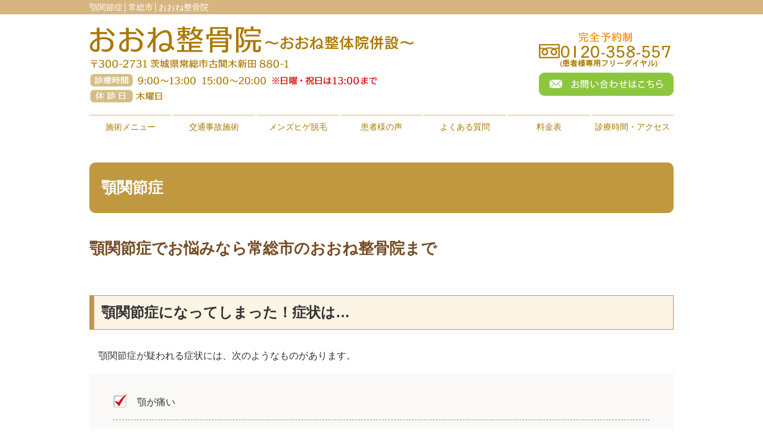

--- FILE ---
content_type: text/html; charset=UTF-8
request_url: https://oone-seikotsuin358.com/agokansetsu
body_size: 7061
content:
<!DOCTYPE html>
<html lang="ja">
<head>

<!-- Google Tag Manager -->
<script>(function(w,d,s,l,i){w[l]=w[l]||[];w[l].push({'gtm.start':
new Date().getTime(),event:'gtm.js'});var f=d.getElementsByTagName(s)[0],
j=d.createElement(s),dl=l!='dataLayer'?'&l='+l:'';j.async=true;j.src=
'https://www.googletagmanager.com/gtm.js?id='+i+dl;f.parentNode.insertBefore(j,f);
})(window,document,'script','dataLayer','GTM-TDD8PP5');</script>
<!-- End Google Tag Manager -->

<meta name=viewport content="width=device-width, initial-scale=1">
<meta charset="UTF-8">



<link rel="stylesheet" type="text/css" href="https://oone-seikotsuin358.com/wp-content/themes/new-template/style.css" media="all">
<link rel="stylesheet" type="text/css" href="/res/styles/common.css" media="all">
<link rel="stylesheet" type="text/css" href="/res/styles/responsive.css" media="all">
<link href="//netdna.bootstrapcdn.com/font-awesome/4.0.3/css/font-awesome.min.css" rel="stylesheet">

<script type="text/javascript" src="/res/scripts/jquery-1.10.2.min.js"></script>
<script type="text/javascript" src="/res/scripts/local.js"></script>
<script type="text/javascript" src="/res/scripts/mainVisual_slide.js"></script>


		<!-- All in One SEO 4.1.5.3 -->
		<title>顎関節症なら│おおね整骨院│常総市</title>
		<meta name="description" content="顎関節症でお困りではありませんか？顎を動かそうとすると痛い、顎のつけ根やこめかみが痛むなどの症状があれば、常総市にあるおおね整骨院は顎関節症にも対応していますので、お気軽にご来院ください。" />
		<meta name="robots" content="max-image-preview:large" />
		<meta name="keywords" content="顎関節症,常総市" />
		<link rel="canonical" href="https://oone-seikotsuin358.com/agokansetsu" />
		<meta property="og:locale" content="ja_JP" />
		<meta property="og:site_name" content="おおね整骨院 | 常総市│おおね整骨院" />
		<meta property="og:type" content="article" />
		<meta property="og:title" content="顎関節症なら│おおね整骨院│常総市" />
		<meta property="og:description" content="顎関節症でお困りではありませんか？顎を動かそうとすると痛い、顎のつけ根やこめかみが痛むなどの症状があれば、常総市にあるおおね整骨院は顎関節症にも対応していますので、お気軽にご来院ください。" />
		<meta property="og:url" content="https://oone-seikotsuin358.com/agokansetsu" />
		<meta property="article:published_time" content="2018-11-24T04:16:47+00:00" />
		<meta property="article:modified_time" content="2021-05-22T03:50:11+00:00" />
		<meta name="twitter:card" content="summary" />
		<meta name="twitter:domain" content="oone-seikotsuin358.com" />
		<meta name="twitter:title" content="顎関節症なら│おおね整骨院│常総市" />
		<meta name="twitter:description" content="顎関節症でお困りではありませんか？顎を動かそうとすると痛い、顎のつけ根やこめかみが痛むなどの症状があれば、常総市にあるおおね整骨院は顎関節症にも対応していますので、お気軽にご来院ください。" />
		<script type="application/ld+json" class="aioseo-schema">
			{"@context":"https:\/\/schema.org","@graph":[{"@type":"WebSite","@id":"https:\/\/oone-seikotsuin358.com\/#website","url":"https:\/\/oone-seikotsuin358.com\/","name":"\u304a\u304a\u306d\u6574\u9aa8\u9662","description":"\u5e38\u7dcf\u5e02\u2502\u304a\u304a\u306d\u6574\u9aa8\u9662","inLanguage":"ja","publisher":{"@id":"https:\/\/oone-seikotsuin358.com\/#organization"}},{"@type":"Organization","@id":"https:\/\/oone-seikotsuin358.com\/#organization","name":"\u304a\u304a\u306d\u6574\u9aa8\u9662","url":"https:\/\/oone-seikotsuin358.com\/"},{"@type":"BreadcrumbList","@id":"https:\/\/oone-seikotsuin358.com\/agokansetsu#breadcrumblist","itemListElement":[{"@type":"ListItem","@id":"https:\/\/oone-seikotsuin358.com\/#listItem","position":1,"item":{"@type":"WebPage","@id":"https:\/\/oone-seikotsuin358.com\/","name":"\u30db\u30fc\u30e0","description":"\u5e38\u7dcf\u5e02\u3067\u6574\u9aa8\u9662\u3092\u304a\u63a2\u3057\u306a\u3089\u3001\u304a\u304a\u306d\u6574\u9aa8\u9662\u307e\u3067\u662f\u975e\u304a\u8d8a\u3057\u304f\u3060\u3055\u3044\u3002\u5f53\u9662\u306f\u5404\u30e1\u30c7\u30a3\u30a2\u306b\u3082\u63b2\u8f09\u3055\u308c\u3066\u304a\u308a\u3001\u4eca\u307e\u3067\u6570\u591a\u304f\u306e\u65bd\u8853\u3092\u884c\u3063\u3066\u304d\u305f\u5b9f\u7e3e\u304c\u3054\u3056\u3044\u307e\u3059\u3002\u304a\u56f0\u308a\u306e\u75c7\u72b6\u304c\u3042\u308a\u307e\u3057\u305f\u3089\u3001\u304a\u6c17\u8efd\u306b\u3054\u76f8\u8ac7\u4e0b\u3055\u3044\u3002\u571f\u65e5\u795d\u3082\u55b6\u696d\u3001\u4e88\u7d04\u512a\u5148\u5236\u3001TEL\uff1a0297-42-8686","url":"https:\/\/oone-seikotsuin358.com\/"},"nextItem":"https:\/\/oone-seikotsuin358.com\/agokansetsu#listItem"},{"@type":"ListItem","@id":"https:\/\/oone-seikotsuin358.com\/agokansetsu#listItem","position":2,"item":{"@type":"WebPage","@id":"https:\/\/oone-seikotsuin358.com\/agokansetsu","name":"\u984e\u95a2\u7bc0\u75c7","description":"\u984e\u95a2\u7bc0\u75c7\u3067\u304a\u56f0\u308a\u3067\u306f\u3042\u308a\u307e\u305b\u3093\u304b\uff1f\u984e\u3092\u52d5\u304b\u305d\u3046\u3068\u3059\u308b\u3068\u75db\u3044\u3001\u984e\u306e\u3064\u3051\u6839\u3084\u3053\u3081\u304b\u307f\u304c\u75db\u3080\u306a\u3069\u306e\u75c7\u72b6\u304c\u3042\u308c\u3070\u3001\u5e38\u7dcf\u5e02\u306b\u3042\u308b\u304a\u304a\u306d\u6574\u9aa8\u9662\u306f\u984e\u95a2\u7bc0\u75c7\u306b\u3082\u5bfe\u5fdc\u3057\u3066\u3044\u307e\u3059\u306e\u3067\u3001\u304a\u6c17\u8efd\u306b\u3054\u6765\u9662\u304f\u3060\u3055\u3044\u3002","url":"https:\/\/oone-seikotsuin358.com\/agokansetsu"},"previousItem":"https:\/\/oone-seikotsuin358.com\/#listItem"}]},{"@type":"WebPage","@id":"https:\/\/oone-seikotsuin358.com\/agokansetsu#webpage","url":"https:\/\/oone-seikotsuin358.com\/agokansetsu","name":"\u984e\u95a2\u7bc0\u75c7\u306a\u3089\u2502\u304a\u304a\u306d\u6574\u9aa8\u9662\u2502\u5e38\u7dcf\u5e02","description":"\u984e\u95a2\u7bc0\u75c7\u3067\u304a\u56f0\u308a\u3067\u306f\u3042\u308a\u307e\u305b\u3093\u304b\uff1f\u984e\u3092\u52d5\u304b\u305d\u3046\u3068\u3059\u308b\u3068\u75db\u3044\u3001\u984e\u306e\u3064\u3051\u6839\u3084\u3053\u3081\u304b\u307f\u304c\u75db\u3080\u306a\u3069\u306e\u75c7\u72b6\u304c\u3042\u308c\u3070\u3001\u5e38\u7dcf\u5e02\u306b\u3042\u308b\u304a\u304a\u306d\u6574\u9aa8\u9662\u306f\u984e\u95a2\u7bc0\u75c7\u306b\u3082\u5bfe\u5fdc\u3057\u3066\u3044\u307e\u3059\u306e\u3067\u3001\u304a\u6c17\u8efd\u306b\u3054\u6765\u9662\u304f\u3060\u3055\u3044\u3002","inLanguage":"ja","isPartOf":{"@id":"https:\/\/oone-seikotsuin358.com\/#website"},"breadcrumb":{"@id":"https:\/\/oone-seikotsuin358.com\/agokansetsu#breadcrumblist"},"datePublished":"2018-11-24T04:16:47+09:00","dateModified":"2021-05-22T03:50:11+09:00"}]}
		</script>
		<!-- All in One SEO -->

<link rel='dns-prefetch' href='//s.w.org' />
		<script type="text/javascript">
			window._wpemojiSettings = {"baseUrl":"https:\/\/s.w.org\/images\/core\/emoji\/13.1.0\/72x72\/","ext":".png","svgUrl":"https:\/\/s.w.org\/images\/core\/emoji\/13.1.0\/svg\/","svgExt":".svg","source":{"concatemoji":"https:\/\/oone-seikotsuin358.com\/wp-includes\/js\/wp-emoji-release.min.js?ver=5.8.12"}};
			!function(e,a,t){var n,r,o,i=a.createElement("canvas"),p=i.getContext&&i.getContext("2d");function s(e,t){var a=String.fromCharCode;p.clearRect(0,0,i.width,i.height),p.fillText(a.apply(this,e),0,0);e=i.toDataURL();return p.clearRect(0,0,i.width,i.height),p.fillText(a.apply(this,t),0,0),e===i.toDataURL()}function c(e){var t=a.createElement("script");t.src=e,t.defer=t.type="text/javascript",a.getElementsByTagName("head")[0].appendChild(t)}for(o=Array("flag","emoji"),t.supports={everything:!0,everythingExceptFlag:!0},r=0;r<o.length;r++)t.supports[o[r]]=function(e){if(!p||!p.fillText)return!1;switch(p.textBaseline="top",p.font="600 32px Arial",e){case"flag":return s([127987,65039,8205,9895,65039],[127987,65039,8203,9895,65039])?!1:!s([55356,56826,55356,56819],[55356,56826,8203,55356,56819])&&!s([55356,57332,56128,56423,56128,56418,56128,56421,56128,56430,56128,56423,56128,56447],[55356,57332,8203,56128,56423,8203,56128,56418,8203,56128,56421,8203,56128,56430,8203,56128,56423,8203,56128,56447]);case"emoji":return!s([10084,65039,8205,55357,56613],[10084,65039,8203,55357,56613])}return!1}(o[r]),t.supports.everything=t.supports.everything&&t.supports[o[r]],"flag"!==o[r]&&(t.supports.everythingExceptFlag=t.supports.everythingExceptFlag&&t.supports[o[r]]);t.supports.everythingExceptFlag=t.supports.everythingExceptFlag&&!t.supports.flag,t.DOMReady=!1,t.readyCallback=function(){t.DOMReady=!0},t.supports.everything||(n=function(){t.readyCallback()},a.addEventListener?(a.addEventListener("DOMContentLoaded",n,!1),e.addEventListener("load",n,!1)):(e.attachEvent("onload",n),a.attachEvent("onreadystatechange",function(){"complete"===a.readyState&&t.readyCallback()})),(n=t.source||{}).concatemoji?c(n.concatemoji):n.wpemoji&&n.twemoji&&(c(n.twemoji),c(n.wpemoji)))}(window,document,window._wpemojiSettings);
		</script>
		<style type="text/css">
img.wp-smiley,
img.emoji {
	display: inline !important;
	border: none !important;
	box-shadow: none !important;
	height: 1em !important;
	width: 1em !important;
	margin: 0 .07em !important;
	vertical-align: -0.1em !important;
	background: none !important;
	padding: 0 !important;
}
</style>
	<link rel='stylesheet' id='wp-block-library-css'  href='https://oone-seikotsuin358.com/wp-includes/css/dist/block-library/style.min.css?ver=5.8.12' type='text/css' media='all' />
<link rel='stylesheet' id='wp-pagenavi-css'  href='https://oone-seikotsuin358.com/wp-content/plugins/wp-pagenavi/pagenavi-css.css?ver=2.70' type='text/css' media='all' />
<link rel="https://api.w.org/" href="https://oone-seikotsuin358.com/wp-json/" /><link rel="alternate" type="application/json" href="https://oone-seikotsuin358.com/wp-json/wp/v2/pages/92" /><link rel="EditURI" type="application/rsd+xml" title="RSD" href="https://oone-seikotsuin358.com/xmlrpc.php?rsd" />
<link rel="wlwmanifest" type="application/wlwmanifest+xml" href="https://oone-seikotsuin358.com/wp-includes/wlwmanifest.xml" /> 
<meta name="generator" content="WordPress 5.8.12" />
<link rel='shortlink' href='https://oone-seikotsuin358.com/?p=92' />
<link rel="alternate" type="application/json+oembed" href="https://oone-seikotsuin358.com/wp-json/oembed/1.0/embed?url=https%3A%2F%2Foone-seikotsuin358.com%2Fagokansetsu" />
<link rel="alternate" type="text/xml+oembed" href="https://oone-seikotsuin358.com/wp-json/oembed/1.0/embed?url=https%3A%2F%2Foone-seikotsuin358.com%2Fagokansetsu&#038;format=xml" />

</head>
<body>

<!-- Google Tag Manager (noscript) -->
<noscript><iframe src="https://www.googletagmanager.com/ns.html?id=GTM-TDD8PP5"
height="0" width="0" style="display:none;visibility:hidden"></iframe></noscript>
<!-- End Google Tag Manager (noscript) -->

<div id="menu_sp">
<div class="menu_sp_3icon">
	<a href="https://oone-seikotsuin358.com"><img src="/res/images/common/menu_sp_home.png" /></a>
	<a href="/trafficaccident"><img src="/res/images/common/menu_sp_jiko.png" /></a>
	<a href="depilation"><img src="/res/images/common/menu_sp_hige.png" /></a>
	<a href="#access"><img src="/res/images/common/menu_sp_access.png" /></a>
</div>
</div>	
	
<a class="menu_sp_menu menu-open"><img src="/res/images/common/menu_sp_menu.png" height="30" /></a>		

<div id="icon_tel">
	<a href="tel:0120-358-557"><img src="/res/images/common/tel_sp.jpg" alt="TEL" /></a>
	<a href="https://line.me/R/ti/p/%40jqd4847u" target="_blank"><img src="/res/images/common/line_sp.jpg" alt="LINE" /></a>
</div>

<a name="top" id="top"></a>

<div id="header_description">
	<h1>顎関節症│常総市│おおね整骨院</h1>
</div>

<header>
	
	<div id="site_title">
		<div class="logo"><a href="https://oone-seikotsuin358.com"><img src="/res/images/common/header_logo.png" alt="おおね整骨院" /></a>
		<span class="show_pc"><img src="/res/images/common/header_address.png" alt="〒300-2731茨城県常総市古間木新田880-1" /></span></div>
		<div class="btn">
			<span><img src="/res/images/common/header_tel.png" alt="" /></span>
			<span><a href="https://oone-seikotsuin358.com/contact"><img src="/res/images/common/header_btn_c.png" alt="お問い合わせはこちら" /></a></span>
			<!--<span><a href="#"><img src="/res/images/common/header_btn_r.png" alt="ネット予約はこちら" /></a></span>-->
		</div>
		<!--<div class="bg"><img src="/res/images/common/header_bg.jpg" /></div>-->
	</div>
	
	<nav id="global_navi">
		<ul class="parent">
			<li><a class="submenu">施術メニュー</a>
				<ul class="child">
					<li><a href="/youtsuu">腰痛・ぎっくり腰施術</a></li>
					<li><a href="/trafficaccident">交通事故・むち打ち施術</a></li>
					<li><a href="/katakori">肩こり・頭痛・めまい</a></li>
					<li><a href="/seitai_kotsuban">整体・骨盤矯正</a></li>
					<li><a href="/hernia_zakotsu">ヘルニア・坐骨神経痛</a></li>
					<li><a href="/jiritsushinkei">自律神経失調症</a></li>
					<li><a href="/hiza">膝の痛み</a></li>
					<li><a href="/hieshou">冷え性</a></li>
					<li><a href="/haibu">背部痛</a></li>
					<li><a href="/agokansetsu">顎関節症</a></li>
					<li><a href="/kounenki">更年期障害</a></li>
				</ul>
			</li>
			<li><a class="submenu">交通事故施術</a>
				<ul class="child">
					<li><a href="/tra_muchiuchi">交通事故むち打ち</a></li>
					<li><a href="/tra_hoken">交通事故保険</a></li>
					<li><a href="/tra_isharyou">交通事故の慰謝料</a></li>
					<li><a href="/tra_tenin">交通事故の転院</a></li>
				</ul>
			</li>
			<li><a href="https://oone-seikotsuin358.com/depilation">メンズヒゲ脱毛</a></li>
			<li><a href="https://oone-seikotsuin358.com/happiness">患者様の声</a></li>
			<li><a href="https://oone-seikotsuin358.com/qa">よくある質問</a></li>
			<li><a href="https://oone-seikotsuin358.com/price">料金表</a></li>
			<li><a href="#access">診療時間・アクセス</a></li>
		</ul>
	</nav>
	
</header>
<article id="page">

			<h2>顎関節症</h2>
<div class="page_midashi">顎関節症でお悩みなら常総市のおおね整骨院まで</div>
<h3>顎関節症になってしまった！症状は…</h3>
<p>顎関節症が疑われる症状には、次のようなものがあります。</p>
<div class="checkbox">
<ul>
<li>顎が痛い</li>
<li>口を開閉する時に、カックンコッキンという音がする</li>
<li>口を開こうとすると顎が痛い</li>
<li>顎を動かそうとすると音が鳴る</li>
<li>顎をさわると片方だけ痛みがある</li>
<li>顎が痛くて硬い食べ物が噛みにくい</li>
</ul>
</div>
<p>上記のような症状があれば、おおね整骨院でも顎関節症に対応していますので、お気軽にご来院ください。</p>
<h3>顎関節症になってしまう原因とは？</h3>
<p>普段の生活の中に、顎関節症になってしまう原因が隠されている場合もあります。<br />
現在顎が痛む、違和感があるといった方は、次のような要点に心当たりはないでしょうか？</p>
<div class="checkbox">
<ul>
<li>歯をカチカチ鳴らすクセがある</li>
<li>歯ぎしりするクセがある</li>
<li>歯を食いしばる癖がある</li>
<li>一日中ガムを噛んでいる</li>
<li>ものを食べる時、左右どちらかだけで噛むなど、偏っている</li>
<li>うつぶせで寝る習慣がある</li>
<li>奥歯が抜けたまま放置している</li>
<li>歯並びや噛み合わせが良くない</li>
</ul>
</div>
<p>顎関節症の患者さんは、ここ十数年で急増していると言われています。</p>
<p>特に20～30代のの若い女性に多く見られ、軽ければ自然に治癒することもありますが、放置していると重症化して、耳鳴りやめまい、肩こりや歯の痛みにつながる恐れがあります。</p>
<p>最悪、口が開けられなくなって食事ができなくなってしまうこともあるでしょう。<br />
こうなってしまう前に、おおね整骨院で顎関節症の施術を受けましょう。</p>
<h3>顎関節症の治療法には何があるの？</h3>
<p>公的医療機関に行くと、顎関節症の治療では「消炎鎮痛薬」を使います。</p>
<p>薬を使っても改善していかない場合には、他の原因や治療法を考えなければなりません。</p>
<p>このような場合は、おおね整骨院までお気軽にご相談ください。</p>
<p>薬物療法ではなかなか改善しない顎関節症を、根本的に改善していけるようにサポートしていきます。</p>
<h3>顎関節症を予防するには…</h3>
<p>口を開閉して、顎を動かすリハビリをすることで予防につながることもあります。</p>
<p>身近でできる予防法につきましても、常総市のおおね整骨院でアドバイスしていきますので、お気軽にご相談ください。</p>
<p>&nbsp;</p>
<p>お電話お待ち致しております。</p>
<div></div>
<p>&nbsp;</p>
<section>
<div class="campaign">
<h1></h1>
</div>
</section>
		
	<div id="footer_widget">
			</div><!-- #page_footer -->
	
</article>

<footer>
	
	<div id="rs-widget-3" class="lp-widget widget">			<div class="textwidget rs-widget"><section class="footer_guide">
<div class="footer_guide01">
<div class="footer_guide_conp">
<div class="mb10"><img src="/res/images/common/footer_logo.png" alt=""/></div>
<p>〒300-2731 茨城県常総市古間木新田880-1<br />
<span class="footer_guide_tel">TEL:0120-358-557</span></p>
<p>(患者様専用フリーダイヤル)</p>
<p class="footer_jikanhyou"><img src="/res/images/common/time.png" width="100%" alt=""/></p>
<div class="sp_center clearfix">
<div class="show_sp"><a class="footer_mail" href="tel:0120-358-557">お電話でのお問い合わせ</a></div>
<div><a class="footer_mail" href="/accessmap">アクセスマップ</a></div>
<div><a class="footer_mail" href="/contact">お問い合わせ</a></div>
</div>
<div class="footer_parking mt15">駐車場：8台あり</div>
</div>
</div>
<div id="access" class="footer_guide02">
<iframe src="https://www.google.com/maps/embed?pb=!1m18!1m12!1m3!1d3224.032354800155!2d139.93284195061105!3d36.09269931480578!2m3!1f0!2f0!3f0!3m2!1i1024!2i768!4f13.1!3m3!1m2!1s0x6018a5d78965981f%3A0x627f4350c3aaa1f6!2z44GK44GK44Gt5pW06aqo6Zmi!5e0!3m2!1sja!2sjp!4v1541994249062" width="100%" height="450" frameborder="0" style="border:0" allowfullscreen></iframe>
</div>
<div class="c-both"></div>
</section>
</div>
		</div>	
	<div id="lisence">
		<small>Copyright(c) 2018 <br class="show_sp">おおね整骨院 All Rights Reserved.</small>　<br class="show_sp"><a href="/privacy">プライバシーポリシー</a>　<a href="/transaction-law">特定商取引法に基づく表記</a> <a href="https://rapportstyle.com/">powered by ラポールスタイル（整骨院・整体院・治療院HP制作）</a>
	</div>
	
</footer>

<script type='text/javascript' src='https://oone-seikotsuin358.com/wp-includes/js/wp-embed.min.js?ver=5.8.12' id='wp-embed-js'></script>
</body>
</html>


--- FILE ---
content_type: text/css
request_url: https://oone-seikotsuin358.com/res/styles/common.css
body_size: 5752
content:
@charset "utf-8";

/* ==========================================
 
 
【サイト全体のレイアウト】
 
 
========================================== */


body {
	color: #333333;
	font-size: 16px;
	line-height: 1.75;
	font-family: Arial,'ヒラギノ角ゴ Pro W3','Hiragino Kaku Gothic Pro W3','メイリオ',Meiryo,'ＭＳ Ｐゴシック',sans-serif;
	text-align: left;
}

img {
	max-width: 100%;
}

iframe {
	max-width: 100%;
	vertical-align: bottom;
}

a:link { color: #ab7800; text-decoration: none; }
a:visited { color: #ab7800; text-decoration: none; }
a:hover { color: #ab7800; text-decoration: underline; }

#header_description {
	background: #d6b57f;
}

#header_description h1 {
	max-width: 980px;
	font-size: 14px;
	font-weight: normal;
	line-height: 1;
	margin: 0 auto;
	padding: 5px 0;
	color: #ffffff;
}

#site_title {
	max-width: 980px;
	height:169px;
	margin: 0 auto;
	position: relative;
}

#site_title .logo {
	position: absolute;
	left: 0px;
	top: 20px;
}

.logo span {
display:block;
margin:10px 0 0 0;
}

#site_title .address {
	position: absolute;
	left: 0px;
	bottom: 15px;
}

#site_title .btn {
	position: absolute;
	right: 0px;
	bottom: 32px;
}
.btn span {
display:block;
margin:8px 0 0 0;
}

#global_navi {
	margin: 0 0 40px;
}

#global_navi .parent {
	max-width: 980px;
	margin: 0 auto;
	display: flex;
	flex-wrap: wrap;
	justify-content: space-between;
}

#global_navi .parent > li {
	width: 14%;
	font-size: 14px;
	text-align: center;
	line-height: 1.4;
	border-top: #d6b57f 1px solid;
	color: #ab7800;
	position: relative;
	box-sizing: border-box;
}

#global_navi .parent > li a {
	display: block;
	padding: 10px 0;
}

#global_navi .child {
	overflow: hidden;
	position: absolute;
	background: #ffffff;
	z-index: 2;
	visibility: hidden;
	opacity: 0;
	transition: .2s ease-in-out;
	transform: translateY(-20px);
}

#global_navi .parent > li:hover .child {
	visibility: visible;
	opacity: 1;
	transform: translateY(0);
}

#global_navi .child li {
	border-top: #d6b57f solid 1px;
	border-left: #d6b57f solid 1px;
	border-right: #d6b57f solid 1px;
}

#global_navi .child li:last-child {
	border-bottom: #d6b57f solid 1px;
}

#global_navi .child li a {
	white-space: nowrap;
	line-height: 1.75;
	padding: 5px 10px;
	display: block;
	text-align: center;
}

#global_navi ul li a:link { color: #ab7800; text-decoration: none; }
#global_navi ul li a:visited { color: #ab7800; text-decoration: none; }
#global_navi ul li a:hover { color: #ffffff; text-decoration: none; 	background: #d6b57f; }


#main_visual {
	max-width: 980px;
	margin: 0 auto;
}

/*スライド画像*/

.main_visual_wrapper {
	width: 100%;
	text-align: center;
	background: url('/res/images/common/main_visual_bg.jpg') repeat-x;
}

#slide {
	width: 980px;
	height: 390px;
        margin: 0 auto 60px;
	text-align: center;
        padding: 0 0 0 0;
        position: relative;       
}

#slide img {
	position:absolute;
	left:0;
	top:0;
	opacity: 0;
}

/*
#slide #pic1,#slide #pic2,#slide #pic3 {
	position:absolute;
	left:0;
	top:0;
	opacity: 0;
}
*/

#page, #blog {
	max-width: 980px;
	margin: 0 auto;
}

footer {
	margin: 80px auto 0;
	color: #664623;
}

footer #access {
	max-width: 1300px;
	margin: 0 auto;
	background: #eeeeee;
}

footer #access .inner {
	display: flex;
	max-width: 980px;
	margin: 0 auto;
}

footer #access .info {
	margin-left: 40px;
}

footer #access address {
	font-style: normal;
	line-height: 1;
}

footer #access table {
	margin: 25px 0;
}

footer #access th, footer #access td {
	padding: 5px 10px;
	border: 2px solid #664623;
}

footer #access .btn a {
	display: inline-block;
	padding: 5px 25px;
	border: 2px solid #664623;
}

footer #access .btn a:hover {
	color: #ffffff;
	text-decoration: none;
	background: #664623;
}

footer #access p {
	margin: 25px 0;
}

footer #access .tel {
	font-size: 30px;
	font-weight: bold;
}

footer #lisence {
	background: #633E03;
	color: #ffffff;
	text-align: center;
	padding: 7px 0;
}

footer #lisence small {
	font-style: normal;
	font-size: 14px;
}

footer  #lisence a {
	font-size: 12px;
	color: #ffffff;
}

footer  #lisence a:hover {
	color: #ffffff;
}


/*ここからカスタムフッター*/

section.footer_guide {
	width:100%;
	padding-top: 0px;
	padding-bottom: 0px;
	color: #fff;
}

.footer_guide01 {
	width: 50%;
	float: left;
	background:#d6b57f;
	position: relative;
	height: 450px;
}

.footer_guide02 {
	width: 50%;
	float: right;
	background:#ffffff;
	position: relative;
	margin-bottom: 0px;
	padding: 0px;
}

.footer_guide_tel {
	font-size: 36px;
line-height:120%;
	margin:0;
}

.footer_guide_conp {
	margin: 25px auto ;
	width: 500px;
}

.footer_mail {
	position: relative;
	display: inline-block;
	padding: .7em 1.0em;
	background-color: #BD9551;
	border: 2px solid #ffff;
	color: #fff;
	text-align: center;
	text-decoration: none;
	transition: all .3s;
	margin-top:0px;
	margin-bottom:0px;
	width:190px;
	font-size:90%;
	float: left;
	margin-right: 10px;
	
}
.footer_mail::after {
	position: absolute;
	top: 50%;
	right: .2em;
	content: '';
	margin-top: -5px;
	border: 7px solid transparent;
	border-top-width: 5px;
	border-bottom-width: 5px;
	border-left-color: #fff;
	transition: all .3s;
}
.footer_mail:link {
	color: #fff;
}
.footer_mail:visited {
	color: #fff;
}
.footer_mail:hover {
	background-color: #fff;
	color: #ab7800;
	text-decoration:none;
}
.footer_mail:hover::after {
	border-left-color: #ab7800;
}

.footer_jikanhyou {
max-width:455px;
margin:15px 0;
}

.footer_parking {
font-size:18px;
font-weight:bold;
border:1px solid #ffffff;
text-align:center;
padding:3px 0 2px 0;
max-width:455px;
}

/*ここまでカスタムフッター*/




/* ==========================================
 
 
【見出し】
 
 
========================================== */

#index h3 {
	font-size: 180%;
	margin: 0 0 30px;
	text-align: center;
	color:#754c24;
}

.h3_span {
font-size:170%;
color:#e95654;
text-shadow: 2px 2px 1px #ffffff,
             -2px 2px 1px #ffffff,
             2px -2px 1px #ffff,
             -2px -2px 1px #ffffff;
}

#page h2 {
	font-size: 160%;
	margin: 0 0 40px;
	padding: 0.8em;
	color: #ffffff;
	background: #BF9840;
   -moz-border-radius: 10px;    /* Firefox */
   -webkit-border-radius: 10px; /* Safari,Chrome */
   border-radius: 10px;         /* CSS3 */
}

#page h3 {
	font-size: 150%;
	margin: 60px 0 30px;
	padding: 0.3em 0.5em;
	background:#fcf4e4;
	border-left: #bd974e solid 8px;
	border-right: #bd974e solid 1px;
	border-top: #bd974e solid 1px;
	border-bottom: #bd974e solid 1px;
}

#page h4 {
	font-size: 130%;
	padding: 0.1em 0.5em;
	margin: 40px 0 20px;
	border-bottom: solid 3px #e5d29f;
}
.page_midashi {
	font-size: 160%;
	font-weight:bold;
	color:#754c24;
	line-height:150%;

}

.page_bold {
	font-weight:bold;
	color:#754c24;
}


/* ==========================================
 
 
【トップページ】
 
 
========================================== */


.flex {
	display: flex;
	flex-wrap: wrap;
	margin: 60px auto;
	max-width: 1000px;
}

.between {
	justify-content: space-between;
}

.around {
	justify-content: space-around;
}

#index section {
	padding: 30px 0;
	margin: 30px 0;
}

.bgcolor {
	background: #fcf4e4;
}

#index section .inner {
	max-width: 1000px;
	margin: 0 auto;
}

.whatsnew {
	max-width: 1000px;
	margin: 0 auto 30px;
}

.whatsnew .oshirase {
	padding: 0 0 10px;
	margin: 0 0 10px;
	border-bottom: 2px dotted #cccccc;
}

.whatsnew .oshirase .date {
	padding-right: 10px;
}

.watsnew_center {
max-width:1000px;
margin:30px auto 0 auto;
text-align:center;
}

.whatsnew_btn {
	position: relative;
	display: inline-block;
	padding: .7em 1.0em;
	background-color: #ffffff;
	border: 2px solid #BD9551;
	color: #fff;
	text-align: center;
	text-decoration: none;
	transition: all .3s;
	margin-top:0px;
	margin-bottom:0px;
	width:190px;
	font-size:90%;
	margin-right: 10px;
}

.whatsnew_btn:link {
	color:#ab7800;
}

.whatsnew_btn:visited {
	color:#ab7800;
}

.whatsnew_btn:hover {
	color:#ab7800;
	background:#fcf4e4;
	text-decoration:none;
}

.catch {
	font-size: 180%;
	font-weight: bold;
	text-align: center;
}

/*キャンペーンバナー*/

.campaign {
max-width:1000px;
margin:auto;
}

.wholikethis {
	display: flex;
	flex-wrap: wrap;
	justify-content: space-between;
	max-width: 1000px;
	margin: 0 auto;
}

.wholikethis div {
	width: 22%;
	text-align: center;
	margin: 0 0 30px;
	background:#ffffff;
	padding:5px;
	 -moz-border-radius: 10px;    /* Firefox */
	 -webkit-border-radius: 10px; /* Safari,Chrome */
	border-radius: 10px;         /* CSS3 */
	border:2px solid #d6b57f;
}

.wholikethis span {
	display: block;
	font-weight: bold;
	margin-top:8px;
	line-height:140%;
}


/*特徴*/
.toku {
	display: flex;
	flex-wrap: wrap;
	justify-content: space-between;
	max-width: 1000px;
	margin: 0 auto 10px;
}

.toku_left {
width:35% ;
margin-top:20px;
}

.toku_right {
width:62%;
}

.toku_left img {
border:2px solid #d6b57f;
}

.toku_title {
	color:#ab7800;
	font-size:150%;
	font-weight:bold;
	border-bottom:2px solid #aaaaaa;
}

.toku_title_no {
	color:#888888;
	font-size:180%;
	font-weight:bold;
}

.toku_title_gra {
	color:#888888;
	font-size:100%;
	font-weight:bold;
}


.toku_txt {
margin-top:20px;
}





.riyuu {
	display: flex;
	flex-wrap: wrap;
	justify-content: space-between;
	max-width: 1000px;
	margin: 0 auto;
}

.riyuu .block {
	width: 32%;
	margin: 0 0 40px;
	text-align: center;
}

.riyuu .ti {
	margin: 10px 0 0;
	font-weight: bold;
	font-size: 110%;
	line-height:130%;
	color:#ab7800;
}

.riyuu .txt {
text-align:left;
margin:10px 5px 0 5px;
}

.aisatsu {
	display: flex;
	justify-content: space-between;
	max-width: 1000px;
	margin: 0 auto;
}

.aisatsu div {
	width: 49%;
}

.aisatsu div p {
margin-top:0;
}

.menulist {
	display: flex;
	flex-wrap: wrap;
	justify-content: space-around;
	max-width: 1200px;
	margin: 0 auto;
}

.menulist div {
	text-align: center;
	margin: 0 0 40px;
	width:32%;
}

.menulist span {
	display: block;
	margin: 5px 0;
}

.banner {
	display: flex;
	flex-wrap: wrap;
	justify-content: space-around;
	max-width: 1000px;
	margin: 0 auto;
}

.banner div {
	margin: 0 0 20px;
	width:48%;
}

.contact_02 {
	text-align: center;
	margin: 60px auto;
	background:url("/res/images/common/contact_bg.png") repeat-x;
}

/*推薦の項目*/

#suisen {
max-width:1000px;	
border:3px solid #C90;
margin: auto;
}

.suisen_title {
color:#ffffff;
background-color:#86A6E0;
background-image:url(/res/images/common/suisen_icon.png)  ;
background-position:5px;
background-repeat:no-repeat;
padding:35px 10px 35px 105px;
font-size:160%;
font-weight:bold;

}


.suisen_content {
display:flex;
margin:2%;
	flex-wrap: wrap;
	justify-content: space-between;	
}

.suisen_ph {
width:23%;	
}

.suisen_text {
width:77%;		
}

.suisen_name {
color:#754C24;
font-size:135%;
font-weight:bold;
border-bottom:2px solid #cccccc;	
}

.sub_ph01 {
display:flex;
margin:2%;
	flex-wrap: wrap;
	justify-content: space-between;
}

.sub_ph01 div {
width:49%;
text-align:center;
}


.sub_ph02 {
display:flex;
margin:2%;
	flex-wrap: wrap;
	justify-content: space-between;
}

.sub_ph02 div {
width:25%;
text-align:center;
}


/* ==========================================
 
 
【インナーページ】
 
 
========================================== */

.red {
	color: #ff0000;
}

.orange_bold {
	color: #f26800;
	font-weight:bold;
	font-size:180%;
}

.red_bold {
	color: #d00000;
	font-weight:bold;
	font-size:240%;
}

.red_bold_s {
	color: #d00000;
	font-weight:bold;
	font-size:180%;
}

article p {
	margin: 15px;
}

article .widget {
	margin: 0 0 40px;
}

.checkbox {
	background: #faf9f7;
	padding: 20px 40px 20px 40px;
	margin: 10px 0 0 0;
}

.checkbox ul {
	list-style: none;
}
	
.checkbox ul li {
	font-weight: normal;
	background: url("/res/images/inner/checkbox.png") no-repeat 0 0;
	margin: 15px 0 15px 0;
	padding: 0 0 15px 40px;
	border-bottom: dashed 1px #a48b78;
}

/*初めての方へ、画像と動画の並び*/
.flow_media {
	display: flex;
	flex-wrap: wrap;
	justify-content: space-between;
	margin: 20px auto 0 auto;
	max-width: 1000px;
}

.flow_media div {
	width: 48%;
	margin-bottom:20px;
}

.general_list {
	width: 100%;
}

.general_list tr th {
	border: solid 1px #cccccc;
	padding: 5px 0 5px 0;
	background: #eeeeee;
	text-align: center;  
}

.general_list tr td {
	border: solid 1px #cccccc;
	padding: 10px 0 10px 20px;
	text-align: left;
}

.price_list {
	width: 100%;
}

.price_list tr th {
	border: solid 1px #cccccc;
	padding: 5px 0 5px 0;
	background: #eeeeee;
	text-align: center;  
}

.price_list tr td {
	border: solid 1px #cccccc;
	padding: 5px 0 5px 0;
	text-align: center;
}

.price {
	width: 100%;
	margin-bottom: 50px !important;
	border-collapse: collapse;
	margin: 0 auto;
	padding: 0 10%;
}

.price:after { display:block; clear:both; height:0; visibility:hidden; content:".";}

.price th {
	width: 40% !important;
	padding: 15px 0;
	background: #fcf5ed;
	font-weight: normal;
	text-align: center;
	font-size: 16px;
	border: 1px solid #ccc;
}

.price .ttl {
	background: #f5d8b8;
}

.price td {
	width: 30% !important;
	padding: 15px 0;
	text-align: center;
	font-size: 16px;
	border: 1px solid #ccc;
}


/*お客様の声*/

.happiness {
	max-width:1000px;
	background:url(/res/images/inner/happiness/hap_bg.jpg);
	margin: 0 auto;
	box-shadow: 0 3px 6px #cccccc;
	-webkit-box-shadow: 0 3px 6px #cccccc;
	-moz-box-shadow: 0 3px 6px #cccccc;
	 -moz-border-radius: 16px;    /* Firefox */
	 -webkit-border-radius: 16px; /* Safari,Chrome */
	border-radius: 16px;         /* CSS3 */
/*	display:flex;
	flex-wrap: wrap;
	justify-content:space-around;*/
	padding:30px 0;
	border:3px solid #B2E58D;
}


.hap_left {
	margin:0 30px 0 30px;
}

.hap_title {
	font-size:150%;
	color:#8c6239;
	font-weight:bold;
	border-bottom:1px solid #c7b299;
	margin-bottom:10px;
}

.name {
	color:#603813;
	font-size:110%;
	font-weight:bold;
	margin-bottom:5px;
	border-bottom:1px solid #c7b299;
}

.hap_right {
	width:32%;
	margin:7px 0 0 20px;
	float:right;
	border:1px solid #cccccc;
}

/*よくあるご質問　Q&A*/

/* Q & A */
#qa .q {
	color: #C40000;
	font-weight: bold;
	background: url("/res/images/inner/icon_q.png") no-repeat 0 2px;
	padding: 6px 0 5px 40px;
	margin: 30px 15px 15px 0px;
}

#qa .a {
	background: url("/res/images/inner/icon_a.png") no-repeat 0 2px;
	padding: 6px 0 15px 40px;
	border-bottom: dotted 3px #eeeeee;
}

#qa .a p {
	margin:0 0 20px 0;
}

ol.privacy_02 {
	width: 80%;
	padding: 15px 20px 0;
	margin: 0 auto;
}

ol.privacy_02 li {
	margin: 20px 0 0;
	padding: 0 0 20px;
	border-bottom: 1px solid #eeeeee;
}

/* お問い合わせページ */

.yoyaku_Box {
	position: relative;
	width: 100%;
	margin-top: 8px;
}

.yoyakuLeft {
	width: 48%;
	float: left;
	background: #fbf6f1;
	border: solid #fe8700 4px;
	border-radius: 3px;
	margin-right: 16px;
}

.yoyakuRight {
	width: 48%;
	float: right;
	background: #fde3ec;
	border: solid #f48fb1 4px;
	border-radius: 3px;
}

.yoyakuLine {
	width: 48%;
	float: right;
	background: #fff;
	border: solid #00b400 4px;
	border-radius: 3px;
}

.square_btn {
	display: inline-block;
	padding: 0.75em 1em;
	border-radius: 3px;
	width: 100%;
	max-width: 380px;
	background: #f06d1f;
	border-radius: 2.9rem;
	color: #fff;
	text-align: center;
	margin-left: auto;
	margin-right: auto;
	text-decoration: none;
	margin-top: 1em;
	font-size: 24px;
}

.square_btnTel {
	display: inline-block;
	padding: 0.5em 1em;
	border-radius: 3px;
	width: 100%;
	max-width: 350px;
	display: block;
	background: #fe8700;
	border-radius: 1.9rem;
	color: #ffffff;
	text-align: center;
	margin-left: auto;
	margin-right: auto;
	text-decoration: none;
	margin-top: 0;
	margin: 0 auto 16px;
	font-size: 24px;
}

.square_btnLine {
	display: inline-block;
	padding: 0.5em 1em;
	border-radius: 3px;
	width: 100%;
	max-width: 350px;
	display: block;
	color:#fff;
	text-align: center;
	background: #00bc01;
	border-radius: 1.9rem;
	margin-left: auto;
	margin-right: auto;
	text-decoration: none;
	margin-top: 0;
	margin: 0 auto 16px;
	font-size: 24px;
}

.box2 {
	display: flex;
}

.box2_in {
	text-align: center;
	width: 50%;
	padding: 2%;
}

/* ==========================================


【メールフォーム】


========================================== */


.req {
	color: #ff0000;
}

table.contact {
	width: 100%;
	margin: 0 auto;
	border-collapse: collapse;
	border-spacing: 0;
}

table.contact th {
	width: 25%;
	background: #fbf6f1;
	border: solid 1px #cccccc;
	padding: 15px;
	text-align: left;
}

table.contact td {
	border: solid 1px #cccccc;
	padding: 15px;
	text-align: left;
}

table.contact .submit {
	text-align: center;
}

.privacy {
	height: 150px;
	overflow: scroll;
	padding: 10px;
	border: solid 1px #cccccc;
}



/* ==========================================


【ブログ】


========================================== */


#topic_path {
	margin: 30px 0 0 0;
	padding: 0 0 5px 0;
	border-bottom: solid 1px #cccccc;
}

#archive_list {
	border-bottom: solid 1px #cccccc;
	padding: 0 0 30px 0;
}

#archive_list ul {
	list-style: disc;
}

#archive_list ul li {
	margin: 0 0 0 20px;
}

#blog .entry_header {
	margin: 20px 0 30px 0;
}

#blog .title {
	font-size: 130% !important;
	margin: 5px 0 0 0 !important;
	border: none !important;
}

#blog .entry_body {
	padding: 0 0 20px 0;
	margin: 0 0 10px 0;
	border-bottom: solid 1px #cccccc;
}

#page_nav {
	margin: 30px 0 30px;
	text-align: center;
}

/*スペース関連*/
/* Margin-Top & Padding-Top */
.mt00 { margin-top: 0px; } .pt00 { padding-top: 0px; }
.mt04 { margin-top: 4px; } .pt05 { padding-top: 4px; }
.mt05 { margin-top: 5px; } .pt05 { padding-top: 5px; }
.mt06 { margin-top: 6px; } .pt06 { padding-top: 6px; }
.mt07 { margin-top: 7px; } .pt07 { padding-top: 7px; }
.mt08 { margin-top: 8px; } .pt08 { padding-top: 8px; }
.mt09 { margin-top: 9px; } .pt09 { padding-top: 9px; }
.mt10 { margin-top: 10px; } .pt10 { padding-top: 10px; }
.mt15 { margin-top: 15px; } .pt15 { padding-top: 15px; }
.mt20 { margin-top: 20px; } .pt20 { padding-top: 20px; }
.mt25 { margin-top: 25px; } .pt25 { padding-top: 25px; }
.mt30 { margin-top: 30px; } .pt30 { padding-top: 30px; }
.mt35 { margin-top: 35px; } .pt35 { padding-top: 35px; }
.mt40 { margin-top: 40px; } .pt40 { padding-top: 40px; }
.mt45 { margin-top: 45px; } .pt45 { padding-top: 45px; }
.mt50 { margin-top: 50px; } .pt50 { padding-top: 50px; }
.mt55 { margin-top: 55px; } .pt55 { padding-top: 55px; }
.mt60 { margin-top: 60px; } .pt60 { padding-top: 60px; }
.mt65 { margin-top: 65px; } .pt65 { padding-top: 65px; }
.mt70 { margin-top: 70px; } .pt70 { padding-top: 70px; }
.mt75 { margin-top: 75px; } .pt75 { padding-top: 75px; }
.mt80 { margin-top: 80px; } .pt80 { padding-top: 80px; }
.mt85 { margin-top: 85px; } .pt85 { padding-top: 85px; }
.mt90 { margin-top: 90px; } .pt90 { padding-top: 90px; }
.mt95 { margin-top: 95px; } .pt95 { padding-top: 95px; }
.mt100{ margin-top:100px; } .pt100{ padding-top:100px; }

/* Margin-Right & Padding-Right */
.mr00 { margin-right: 0px; } .pr00 { padding-right: 0px; }
.mr01 { margin-right: 1px; } .pr01 { padding-right: 1px; }
.mr02 { margin-right: 2px; } .pr02 { padding-right: 2px; }
.mr03 { margin-right: 3px; } .pr03 { padding-right: 3px; }
.mr04 { margin-right: 4px; } .pr04 { padding-right: 4px; }
.mr05 { margin-right: 5px; } .pr05 { padding-right: 5px; }
.mr06 { margin-right: 6px; } .pr06 { padding-right: 6px; }
.mr07 { margin-right: 7px; } .pr07 { padding-right: 7px; }
.mr08 { margin-right: 8px; } .pr08 { padding-right: 8px; }
.mr09 { margin-right: 9px; } .pr09 { margin-right: 9px; }
.mr10 { margin-right: 10px; } .pr10 { padding-right: 10px; }
.mr15 { margin-right: 15px; } .pr15 { padding-right: 15px; }
.mr20 { margin-right: 20px; } .pr20 { padding-right: 20px; }
.mr25 { margin-right: 25px; } .pr25 { padding-right: 25px; }
.mr30 { margin-right: 30px; } .pr30 { padding-right: 30px; }
.mr35 { margin-right: 35px; } .pr35 { padding-right: 35px; }
.mr40 { margin-right: 40px; } .pr40 { padding-right: 40px; }
.mr45 { margin-right: 45px; } .pr45 { padding-right: 45px; }
.mr50 { margin-right: 50px; } .pr50 { padding-right: 50px; }
.mr55 { margin-right: 55px; } .pr55 { padding-right: 55px; }
.mr60 { margin-right: 60px; } .pr60 { padding-right: 60px; }
.mr65 { margin-right: 65px; } .pr65 { padding-right: 65px; }
.mr70 { margin-right: 70px; } .pr70 { padding-right: 70px; }
.mr75 { margin-right: 75px; } .pr75 { padding-right: 75px; }
.mr80 { margin-right: 80px; } .pr80 { padding-right: 80px; }
.mr85 { margin-right: 85px; } .pr85 { padding-right: 85px; }
.mr90 { margin-right: 90px; } .pr90 { padding-right: 90px; }
.mr95 { margin-right: 95px; } .pr95 { padding-right: 95px; }
.mr100{ margin-right:100px; } .pr100{ padding-right:100px; }


/* Margin-Bottom & Padding-Bottom */
.mb00 { margin-bottom: 0px; } .pb00 { padding-bottom: 0px; }
.mb01 { margin-bottom: 1px; } .pb01 { padding-bottom: 1px; }
.mb02 { margin-bottom: 2px; } .pb02 { padding-bottom: 2px; }
.mb03 { margin-bottom: 3px; } .pb03 { padding-bottom: 3px; }
.mb04 { margin-bottom: 4px; } .pb04 { padding-bottom: 4px; }
.mb05 { margin-bottom: 5px; } .pb05 { padding-bottom: 5px; }
.mb06 { margin-bottom: 6px; } .pb06 { padding-bottom: 6px; }
.mb07 { margin-bottom: 7px; } .pb07 { padding-bottom: 7px; }
.mb08 { margin-bottom: 8px; } .pb08 { padding-bottom: 8px; }
.mb09 { margin-bottom: 9px; } .pb09 { padding-bottom: 9px; }
.mb10 { margin-bottom: 10px; } .pb10 { padding-bottom: 10px; }
.mb15 { margin-bottom: 15px; } .pb15 { padding-bottom: 15px; }
.mb20 { margin-bottom: 20px; } .pb20 { padding-bottom: 20px; }
.mb25 { margin-bottom: 25px; } .pb25 { padding-bottom: 25px; }
.mb30 { margin-bottom: 30px; } .pb30 { padding-bottom: 30px; }
.mb35 { margin-bottom: 35px; } .pb35 { padding-bottom: 35px; }
.mb40 { margin-bottom: 40px; } .pb40 { padding-bottom: 40px; }
.mb45 { margin-bottom: 45px; } .pb45 { padding-bottom: 45px; }
.mb50 { margin-bottom: 50px; } .pb50 { padding-bottom: 50px; }
.mb55 { margin-bottom: 55px; } .pb55 { padding-bottom: 55px; }
.mb60 { margin-bottom: 60px; } .pb60 { padding-bottom: 60px; }
.mb65 { margin-bottom: 65px; } .pb65 { padding-bottom: 65px; }
.mb70 { margin-bottom: 70px; } .pb70 { padding-bottom: 70px; }
.mb75 { margin-bottom: 75px; } .pb75 { padding-bottom: 75px; }
.mb80 { margin-bottom: 80px; } .pb80 { padding-bottom: 80px; }
.mb85 { margin-bottom: 85px; } .pb85 { padding-bottom: 85px; }
.mb90 { margin-bottom: 90px; } .pb90 { padding-bottom: 90px; }
.mb95 { margin-bottom: 95px; } .pb95 { padding-bottom: 95px; }
.mb100{ margin-bottom:100px; } .pb100{ padding-bottom:100px; }

/* Margin-Left & Padding-Left */
.ml00 { margin-left: 0px; } .pl00 { padding-left: 0px; }
.ml05 { margin-left: 5px; } .pl05 { padding-left: 5px; }
.ml06 { margin-left: 6px; } .pl06 { padding-left: 6px; }
.ml07 { margin-left: 7px; } .pl07 { padding-left: 7px; }
.ml08 { margin-left: 8px; } .pl07 { padding-left: 8px; }
.ml09 { margin-left: 9px; } .pl07 { padding-left: 9px; }
.ml10 { margin-left: 10px; } .pl10 { padding-left: 10px; }
.ml15 { margin-left: 15px; } .pl15 { padding-left: 15px; }
.ml20 { margin-left: 20px; } .pl20 { padding-left: 20px; }
.ml25 { margin-left: 25px; } .pl25 { padding-left: 25px; }
.ml30 { margin-left: 30px; } .pl30 { padding-left: 30px; }
.ml35 { margin-left: 35px; } .pl35 { padding-left: 35px; }
.ml40 { margin-left: 40px; } .pl40 { padding-left: 40px; }
.ml45 { margin-left: 45px; } .pl45 { padding-left: 45px; }
.ml50 { margin-left: 50px; } .pl50 { padding-left: 50px; }
.ml55 { margin-left: 55px; } .pl55 { padding-left: 55px; }
.ml60 { margin-left: 60px; } .pl60 { padding-left: 60px; }
.ml65 { margin-left: 65px; } .pl65 { padding-left: 65px; }
.ml70 { margin-left: 70px; } .pl70 { padding-left: 70px; }
.ml75 { margin-left: 75px; } .pl75 { padding-left: 75px; }
.ml80 { margin-left: 80px; } .pl80 { padding-left: 80px; }
.ml85 { margin-left: 85px; } .pl85 { padding-left: 85px; }
.ml90 { margin-left: 90px; } .pl90 { padding-left: 90px; }
.ml95 { margin-left: 95px; } .pl95 { padding-left: 95px; }
.ml100{ margin-left:100px; } .pl100{ padding-left:100px; }
.ml11 { margin-left: 11px; } .pl63{ padding-left:63px; }
.ml12 { margin-left: 12px; } 
.ml13 { margin-left: 13px; } 
.ml14 { margin-left: 14px; } 

/* Margin & Padding */
.m00 { margin: 0px; } .p00 { padding: 0px; }
.m05 { margin: 5px; } .p05 { padding: 5px; }
.m10 { margin: 10px; } .p10 { padding: 10px; }
.m15 { margin: 15px; } .p15 { padding: 15px; }
.m20 { margin: 20px; } .p20 { padding: 20px; }
.m25 { margin: 25px; } .p25 { padding: 25px; }
.m30 { margin: 30px; } .p30 { padding: 30px; }
.m35 { margin: 35px; } .p35 { padding: 35px; }
.m40 { margin: 40px; } .p40 { padding: 40px; }
.m45 { margin: 45px; } .p45 { padding: 45px; }
.m50 { margin: 50px; } .p50 { padding: 50px; }
.m55 { margin: 55px; } .p55 { padding: 55px; }
.m60 { margin: 60px; } .p60 { padding: 60px; }
.m65 { margin: 65px; } .p65 { padding: 65px; }
.m70 { margin: 70px; } .p70 { padding: 70px; }
.m75 { margin: 75px; } .p75 { padding: 75px; }
.m80 { margin: 80px; } .p80 { padding: 80px; }
.m85 { margin: 85px; } .p85 { padding: 85px; }
.m90 { margin: 90px; } .p90 { padding: 90px; }
.m95 { margin: 95px; } .p95 { padding: 95px; }
.m100{ margin:100px; } .p100{ padding:100px; }

/* width & height */
.width00 { width: 0px; } .height00 { height: 0px; }
.width05 { width: 5px; } .height05 { height: 5px; }
.width10 { width: 10px; } .height10 { height: 10px; }
.width15 { width: 15px; } .height15 { height: 15px; }
.width20 { width: 20px; } .height20 { height: 20px; }
.width25 { width: 25px; } .height25 { height: 25px; }
.width30 { width: 30px; } .height30 { height: 30px; }
.width35 { width: 35px; } .height35 { height: 35px; }
.width40 { width: 40px; } .height40 { height: 40px; }
.width45 { width: 45px; } .height45 { height: 45px; }
.width50 { width: 50px; } .height50 { height: 50px; }
.width55 { width: 55px; } .height55 { height: 55px; }
.width60 { width: 60px; } .height60 { height: 60px; }
.width65 { width: 65px; } .height65 { height: 65px; }
.width70 { width: 70px; } .height70 { height: 70px; }
.width75 { width: 75px; } .height75 { height: 75px; }
.width80 { width: 80px; } .height80 { height: 80px; }
.width85 { width: 85px; } .height85 { height: 85px; }
.width90 { width: 90px; } .height90 { height: 90px; }
.width95 { width: 95px; } .height95 { height: 95px; }
.width100{ width:100px; } .height100{ height:100px; }
.width150{ width:150px; } .height150{ height:150px; }
.width300{ width:300px; } .height300{ height:300px; }
.width350{ width:350px; } .height350{ height:350px; }
.width400{ width:400px; } .height400{ height:400px; }
.width450{ width:450px; } .height450{ height:450px; }
.width500{ width:500px; } .height500{ height:500px; }
.width550{ width:550px; } .height550{ height:550px; }

/* Clearfix*/
.clearfix { zoom:1; }
.clearfix:after { content:"."; display: block; height:0px; clear:both; line-height:0; visibility:hidden; }

--- FILE ---
content_type: text/css
request_url: https://oone-seikotsuin358.com/res/styles/responsive.css
body_size: 2777
content:
@charset "utf-8";

@media screen and (min-width: 769px) {


#icon_tel {
	display: none;
}

.show_sp {
	display: none;
}

#menu_sp {
	display: none;
}

.menu_sp_menu {
	display: none;
}
}

@media screen and (max-width: 768px) {

#menu_sp {
	position: fixed;
	top: 0;
	background:#d6b57f;
	width:100%;
	z-index: 9998;
	/*box-sizing: border-box;*/
}

.menu_sp_3icon {
	display: inline-block;
	float:left;
}

.menu_sp_3icon img {
	width:90px;
}

.menu_sp_menu {
	position: fixed;
	top: 0;
	right: 0;
	z-index: 9999;
}

.menu_sp_menu img {
	width:90px;
}

.menu-trigger,
.menu-trigger span {
	display: inline-block;
	transition: all .4s;
	box-sizing: border-box;
}

.menu-trigger {
	position: fixed;
	top: 15px;
	right: 10px;
	width: 38px;
	height: 33px;
	z-index: 9999;
}

.menu-trigger span {
	position: absolute;
	left: 0;
	width: 100%;
	height: 4px;
	background-color: #004492;
	border-radius: 4px;
}

.menu-trigger span:nth-of-type(1) {
	top: 0;
}

.menu-trigger span:nth-of-type(2) {
	top: 15px;
}

.menu-trigger span:nth-of-type(3) {
	bottom: 0;
}

.menu-trigger.active {
	-webkit-transform: rotate(360deg);
	transform: rotate(360deg);
}

.menu-trigger.active span:nth-of-type(1) {
	-webkit-transform: translateY(15px) rotate(-45deg);
	transform: translateY(15px) rotate(-45deg);
}
.menu-trigger.active span:nth-of-type(2) {
	-webkit-transform: translateY(0) rotate(45deg);
	transform: translateY(0) rotate(45deg);
}
.menu-trigger.active span:nth-of-type(3) {
	opacity: 0;
}

#icon_tel {
	width: 100%;
	position: fixed;
	bottom: 0;
	z-index: 9998;
	text-align: center;
	display: flex;
}

#icon_tel a {
	display: block;
	width: 50%;
}


/* ==========================================
 
 
【レスポンシブ】
 
 
========================================== */


img {
	max-width: 100%;
	height: auto !important;
}

iframe {
	max-width: 100%;
}

.show_pc {
	display: none;
}

#header_description {
	display: none;
}

#site_title {
	width: 100%;
	height: auto !important;
	margin-top:74px;
}

#site_title .contact {
	display: none;
}

#site_title .txt {
	width: 20%;
}

#site_title .logo {
	width: 70%;
	position: static !important;
	padding: 15px 10px;
	text-align: left;
	box-sizing: border-box;
}

#site_title .logo span {
	display: none;
}

#site_title .btn {
	display: none;
}

#site_title .bg {
	display: none;
}

#global_navi {
	display: none;
	width: 100%;
	height: 100%;
	position: fixed;
	top: 0;
	left: 0;
	z-index: 9998;
	background-color: rgba(255,255,255,0.95);
	overflow: scroll;
	-webkit-overflow-scrolling: touch;
	overflow-scrolling: touch;
	padding: 40px 0;
}

#global_navi .parent {
	margin: 0 auto 80px;
	display: block;
}

#global_navi .parent li {
	width: auto;
	border-top: #664623 1px solid;
	font-size: 100%;
	text-align: center;
}

#global_navi .parent li:last-child {
	border-bottom: #664623 1px solid;
}

#global_navi .parent > li a {
	padding: 20px 0;
}

#global_navi .submenu {
	display: none !important;
}

#global_navi a:hover {
	text-decoration: none;
}

#global_navi .child {
	position: static;
	opacity: 1;
	transform: translateY(0);
	visibility: visible;
	background: none;
}

#global_navi .child li {
	border-top: #664623 solid 1px;
	border-left: none;
	border-right: none;
}

#global_navi .child li:first-child {
	border-top: none;
}

#global_navi .child li:last-child {
	border-bottom: none;
}


/*メインビジュアル*/
#slide {
	 max-width: 768px;
	height: 305px;
	margin: 0 auto 30px;
}

article {
	padding: 0 2%;
	word-break: break-all;
}

#index h3 {
	font-size: 150% !important;
	line-height:130%;
	margin: 0 0 20px;
}

#page h2 {
	font-size: 120% !important;
	margin: 15px 0 40px;
}

#page h3 {
	font-size: 110% !important;
	margin: 30px 0 20px;
}

#page h4 {
	font-size: 110% !important;

}

.page_midashi {
	font-size: 125% !important;
}

#index section {
	margin:10px 0;
	padding:20px 0;
}

.whatsnew {
	margin: 0 auto 10px;
}

.bg_gray {
	padding: 20px 0;
}

.wholikethis {
	justify-content: space-around;
}

.wholikethis div {
	width: 43%;
	font-size: 80%;
	margin: 0 0 20px;
}

.menulist div {
	width: 47%;
	margin: 0 0 15px;
}

.banner div {
	width:75%;
}

.aisatsu {
	display: block;
}

.aisatsu .image {
	width: 80%;
	margin:0 auto 20px auto;
	text-align:center;
}

.riyuu .block {
	width: 50%;
	margin: 0 0 20px;
	text-align: left;
	font-size: 80%;
	padding: 0 1%;
	box-sizing: border-box;
}

.riyuu div br {
	display: none;
}

.aisatsu div {
	width: 100%;
}

.banner a {
	width: 46%;
	margin: 0 1% 20px;
}

/*推薦の項目*/
/*.suisen_title {
	font-size:130%;
	padding:30px 10px 35px 105px;
	line-height:130%;
}*/

.suisen_ph {
	width:80%;
	margin:3%;
	text-align:center;	
}

.suisen_text {
	width:99%;		
}

.suisen_content {
	display:flex;
	margin:2%;
	flex-wrap: wrap;
	justify-content: space-around;	
}

.sub_ph01 div {
	width:99%;
	text-align:center;
	margin-bottom:10px;
}

.sub_ph02 div {
	width:24%;
}

/*お客様の声*/

.happiness {
	padding:15px 0;
}
.hap_left {
	margin:0 15px 0 15px !important;
}

.aisatsu div {
	width: 100%;
}




footer {
	margin: 50px 0 120px !important;
}

footer #access {
	text-align: center;
}

footer #access .inner {
	display: block;
	width: 100%;
}

footer #access .map {
	margin: 0;
	padding: 15px;
	text-align: center;
}

footer #access .map iframe {
	height: 200px;
}

footer #access .info {
	margin: 0;
}

footer #access .logo {
	margin: 15px auto;
	width: 60%;
}

footer #access .address {
	font-size: 80%;
	margin: 0 auto;
}

footer #access .tel {
	margin: 15px auto;
}

footer #access .btn {
	display: none;
}

/*カスタムフッター*/

section.footer_guide {
	
	width:100%;
	padding-top: 0px;
	padding-bottom: 0px;
	color: #fff;
}

.footer_guide01 {
	width: auto;
	float: none;
	position: relative;
	background-color:#D6B57F;
	height: auto;
	padding: 20px 20px;
}

.footer_guide02 {
	width: auto;
	float: none;
	position: relative;
	margin-bottom: 0px;
	padding: 0px;
}

.footer_guide_conp {
	margin: 0px auto ;
	width: auto;
}

.footer_guide_tel {
	font-size: 26px;
}

.footer_mail {
	position: relative;
	display: inline-block;
	padding: .7em 1.0em;
	border: 2px solid #ffff;
	color: #fff;
	text-align: center;
	text-decoration: none;
	transition: all .3s;
	margin-top:0px;
	margin-bottom:10px;
	width:90%;
	font-size:90%;
	float: none;
	margin-right: auto;
}

.footer_mail::after {
	position: absolute;
	top: 50%;
	right: .2em;
	content: '';
	margin-top: -5px;
	border: 7px solid transparent;
	border-top-width: 5px;
	border-bottom-width: 5px;
	border-left-color: #fff;
	transition: all .3s;
}

.footer_mail:link {
	color: #fff;
}

.footer_mail:visited {
	color: #fff;
}

.footer_mail:hover {
	background-color: #fff;
	color: #6ead01;
	text-decoration:none;
}

.footer_mail:hover::after {
	border-left-color: #6ead01;
}

.footer_parking {
	width:98%;
}

/*カスタムフッターここまで*/

.contact, .contact tbody, .contact thead, .contact tfoot, .contact tr, .contact th, .contact td {
	display: block;
	box-sizing: border-box;
	width: 100% !important;
}

.contact th {
	padding: 15px 15px !important;
}

.contact td {
	padding: 30px 15px !important;
}

.contact input {
	max-width: 100%;
	font-size: 100%;
	padding: 10px;
	box-sizing: border-box;
}

.contact textarea {
	max-width: 100%;
	font-size: 100%;
	padding: 10px;
	box-sizing: border-box;
}

.contact select {
	font-size: 100%;
	padding: 10px;
	box-sizing: border-box;
}

.input-name {
	width: 100% !important;
}

/*初めての方へ、画像と動画の並び*/

.flow_media div {
	width: 95%;
}

}

/*--------------------------スマートフォン専用----------------------*/

@media screen and (min-width: 426px) {

.show_sp425 {
	display:none;
}

}

/*--------------------------スマートフォン専用----------------------*/
@media screen and (max-width: 425px) {

#site_title {
	margin-top:54px;
}

.show_pcpad {
	display:none;
}

#index h3 {
	font-size: 140% !important;
	line-height:130%;
	margin: 0 0 20px;
}

/*スマホ用メニュー*/

.menu_sp_3icon img {
	width:65px;
}

.menu_sp_menu img {
	width:65px;
}

/*推薦の項目*/
.suisen_title {
	font-size:120%;
	padding:20px 5px 20px 90px;
	line-height:135%;
	background-size:70px;
}

.sub_ph02 div {
	width:49%;
	margin-bottom:2%;
}

.main_visual_wrapper {
	background: url('none');
}
#slide {
	width: 100%;
	height: 365px;
	margin: 0 auto 20px;
}

/*特徴*/

.toku {
	width:100%;
}

.toku_left {
	width:100% ;
	margin-top:0px;
}

.toku_left img{
	margin:auto;
	width:99%;
}

.toku_right {
	width:100% ;
}

.toku_title {
	font-size:140%;
	line-height:140%;
	margin-top:5%;
}

.toku_txt {
	margin-top:15px;
}

.hap_right {
	width:100%;
	margin: 15px 0 !important;
	float:none;
}

footer {
	margin: 0 0 60px;
}

/*ページのチェックボックス*/

.checkbox {
	padding: 10px 30px 10px 30px;
}


footer {
	margin: 50px 0 60px !important;
}
}


/* お問い合わせページ */

@media (max-width: 763px) {
    .yoyakuLeft {
	width: 92% !important;
	float: none !important;
	margin-right: auto !important;
	margin-left: auto !important;
	margin-bottom: 1em !important;
    }
}

@media (max-width: 763px) {
    .yoyakuLine {
	width: 92% !important;
        float: none !important;
        border-radius: 3px !important;
        margin-right: auto !important;
        margin-left: auto !important;
        margin-bottom: 1em !important;
    }
}


@media (max-width: 763px) {
    .square_btnTel {
        max-width: 286px !important;
     }
 }

@media (max-width: 320px){
    .square_btnTel {
        max-width: 230px !important;
    }
}

@media (max-width: 763px) {
    .square_btnLine {
        max-width: 286px !important;
    }

}

@media (max-width: 320px) {
    .square_btnLine {
        max-width: 230px !important;
    }

}

@media (max-width: 763px) {
    .square_btn {
        font-size: 17px !important;
        font-weight: bold !important;
    }
    .square_btn {
        width: 96% !important;
        padding: 0.75em 0.5em !important;
    }
}

@media (max-width: 320px){
.square_btn {
        font-size: 17px !important;
        line-height: 1em !important;
    }
}

--- FILE ---
content_type: application/javascript
request_url: https://oone-seikotsuin358.com/res/scripts/mainVisual_slide.js
body_size: 443
content:
/*
	mainVisual_slide.js
*/

$(function(){
	//���Ԃ́A1/1000�b�Őݒ�
	var start = 0;	//�X�^�[�g���̃t�F�[�h�C���i���Ȃ��Ȃ�[�������j
	var fadeoutSP	= new Array(2000,2000,2000); //�t�F�[�h�A�E�g�̃X�s�[�h�i1����,2����,3����,4����,5���ځj
	var fadeinSP	= new Array(1000,1000,1000);	//�t�F�[�h�C���̃X�s�[�h�i1����,2����,3����,4����,5���ځj
	var dispTM		= new Array(4000,4000,4000);	//�\�����ԁi1����,2����,3����,4����,5���ځj


	//�@�y�V�[��1�z�y�[�W�ǂݍ��ݒ���ɕ\������ŏ��̉摜
	$(window).load(function() {
		$('#slide img').css({opacity:'0'});
		$('#slide img#pic1').stop().animate({opacity:'1'},start);
		setTimeout(function(){scene2();},dispTM[0]);
	});


	//�@�y�V�[��1�z���[�v��ɕ\�������ŏ��̉摜
	function scene1() {
		$('#slide img#pic3').stop().animate({opacity:'0'},fadeoutSP[0]);
		$('#slide img#pic1').stop().animate({opacity:'1'},fadeinSP[0]);
		setTimeout(function(){scene2();},dispTM[0]);
	};

	//�@�y�V�[��2�z2�Ԗڂɕ\�������摜
	function scene2() {
		$('#slide img#pic1').stop().animate({opacity:'0'},fadeoutSP[1]);
		$('#slide img#pic2').stop().animate({opacity:'1'},fadeinSP[1]);
		setTimeout(function(){scene3();},dispTM[1]);
	};

	//�@�y�V�[��3�z3�Ԗڂɕ\�������摜
	function scene3() {
		$('#slide img#pic2').stop().animate({opacity:'0'},fadeoutSP[2]);
		$('#slide img#pic3').stop().animate({opacity:'1'},fadeinSP[2]);
		setTimeout(function(){scene1();},dispTM[2]);
	};

});



--- FILE ---
content_type: text/plain
request_url: https://www.google-analytics.com/j/collect?v=1&_v=j102&a=642107578&t=pageview&_s=1&dl=https%3A%2F%2Foone-seikotsuin358.com%2Fagokansetsu&ul=en-us%40posix&dt=%E9%A1%8E%E9%96%A2%E7%AF%80%E7%97%87%E3%81%AA%E3%82%89%E2%94%82%E3%81%8A%E3%81%8A%E3%81%AD%E6%95%B4%E9%AA%A8%E9%99%A2%E2%94%82%E5%B8%B8%E7%B7%8F%E5%B8%82&sr=1280x720&vp=1280x720&_u=YEBAAEABAAAAACAAI~&jid=1545023658&gjid=1886811411&cid=1484548504.1768815724&tid=UA-122566735-33&_gid=590290036.1768815724&_r=1&_slc=1&gtm=45He61e1n81TDD8PP5v858506815za200zd858506815&gcd=13l3l3l3l1l1&dma=0&tag_exp=103116026~103200004~104527906~104528500~104684208~104684211~105391252~115938465~115938469~115985661~116744867~117041587&z=405219334
body_size: -453
content:
2,cG-BFPYTY5BTM